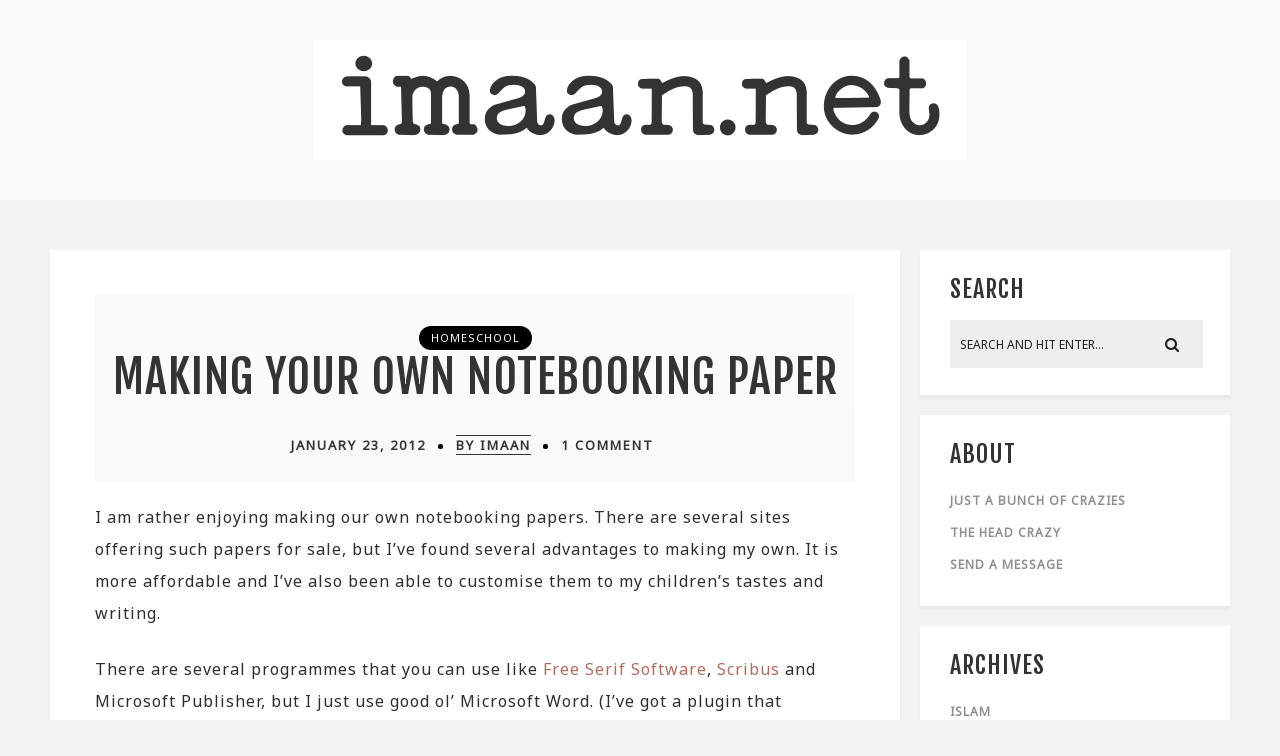

--- FILE ---
content_type: text/html; charset=UTF-8
request_url: http://imaan.net/tag/narration/
body_size: 15270
content:
<!DOCTYPE html>
<html lang="en-US" class="no-js" >
<!-- start -->
<head>
	<meta charset="UTF-8" />
	<meta name="viewport" content="width=device-width, initial-scale=1, maximum-scale=1" />
    <meta name="format-detection" content="telephone=no">
	
	<title>narration &#8211; Imaan.Net</title>
<meta name='robots' content='max-image-preview:large' />
<link rel='dns-prefetch' href='//www.imaan.net' />
<link rel='dns-prefetch' href='//s7.addthis.com' />
<link rel='dns-prefetch' href='//use.fontawesome.com' />
<link rel='dns-prefetch' href='//fonts.googleapis.com' />
<link rel='dns-prefetch' href='//s.w.org' />
<link rel="alternate" type="application/rss+xml" title="Imaan.Net &raquo; Feed" href="http://imaan.net/feed/" />
<link rel="alternate" type="application/rss+xml" title="Imaan.Net &raquo; Comments Feed" href="http://imaan.net/comments/feed/" />
<link rel="alternate" type="application/rss+xml" title="Imaan.Net &raquo; narration Tag Feed" href="http://imaan.net/tag/narration/feed/" />
		<script type="text/javascript">
			window._wpemojiSettings = {"baseUrl":"https:\/\/s.w.org\/images\/core\/emoji\/13.1.0\/72x72\/","ext":".png","svgUrl":"https:\/\/s.w.org\/images\/core\/emoji\/13.1.0\/svg\/","svgExt":".svg","source":{"concatemoji":"http:\/\/www.imaan.net\/wp-includes\/js\/wp-emoji-release.min.js?ver=5.8.12"}};
			!function(e,a,t){var n,r,o,i=a.createElement("canvas"),p=i.getContext&&i.getContext("2d");function s(e,t){var a=String.fromCharCode;p.clearRect(0,0,i.width,i.height),p.fillText(a.apply(this,e),0,0);e=i.toDataURL();return p.clearRect(0,0,i.width,i.height),p.fillText(a.apply(this,t),0,0),e===i.toDataURL()}function c(e){var t=a.createElement("script");t.src=e,t.defer=t.type="text/javascript",a.getElementsByTagName("head")[0].appendChild(t)}for(o=Array("flag","emoji"),t.supports={everything:!0,everythingExceptFlag:!0},r=0;r<o.length;r++)t.supports[o[r]]=function(e){if(!p||!p.fillText)return!1;switch(p.textBaseline="top",p.font="600 32px Arial",e){case"flag":return s([127987,65039,8205,9895,65039],[127987,65039,8203,9895,65039])?!1:!s([55356,56826,55356,56819],[55356,56826,8203,55356,56819])&&!s([55356,57332,56128,56423,56128,56418,56128,56421,56128,56430,56128,56423,56128,56447],[55356,57332,8203,56128,56423,8203,56128,56418,8203,56128,56421,8203,56128,56430,8203,56128,56423,8203,56128,56447]);case"emoji":return!s([10084,65039,8205,55357,56613],[10084,65039,8203,55357,56613])}return!1}(o[r]),t.supports.everything=t.supports.everything&&t.supports[o[r]],"flag"!==o[r]&&(t.supports.everythingExceptFlag=t.supports.everythingExceptFlag&&t.supports[o[r]]);t.supports.everythingExceptFlag=t.supports.everythingExceptFlag&&!t.supports.flag,t.DOMReady=!1,t.readyCallback=function(){t.DOMReady=!0},t.supports.everything||(n=function(){t.readyCallback()},a.addEventListener?(a.addEventListener("DOMContentLoaded",n,!1),e.addEventListener("load",n,!1)):(e.attachEvent("onload",n),a.attachEvent("onreadystatechange",function(){"complete"===a.readyState&&t.readyCallback()})),(n=t.source||{}).concatemoji?c(n.concatemoji):n.wpemoji&&n.twemoji&&(c(n.twemoji),c(n.wpemoji)))}(window,document,window._wpemojiSettings);
		</script>
		<style type="text/css">
img.wp-smiley,
img.emoji {
	display: inline !important;
	border: none !important;
	box-shadow: none !important;
	height: 1em !important;
	width: 1em !important;
	margin: 0 .07em !important;
	vertical-align: -0.1em !important;
	background: none !important;
	padding: 0 !important;
}
</style>
	<link rel='stylesheet' id='validate-engine-css-css'  href='http://www.imaan.net/wp-content/plugins/wysija-newsletters/css/validationEngine.jquery.css?ver=2.13' type='text/css' media='all' />
<link rel='stylesheet' id='ot-google-fonts-css'  href='//fonts.googleapis.com/css?family=Fjalla+One:regular%7CPT+Sans:regular%7CPT+Serif:regular%7CLato:regular%7CFira+Sans:regular%7CUbuntu:regular%7CDroid+Sans:regular%7CPlayfair+Display:regular%7CSource+Sans+Pro:regular%7CNoto+Sans:regular' type='text/css' media='all' />
<link rel='stylesheet' id='sb_instagram_styles-css'  href='http://www.imaan.net/wp-content/plugins/instagram-feed/css/sb-instagram-2-2.min.css?ver=2.2' type='text/css' media='all' />
<link rel='stylesheet' id='wp-block-library-css'  href='http://www.imaan.net/wp-includes/css/dist/block-library/style.min.css?ver=5.8.12' type='text/css' media='all' />
<link rel='stylesheet' id='contact-form-7-css'  href='http://www.imaan.net/wp-content/plugins/contact-form-7/includes/css/styles.css?ver=5.1.6' type='text/css' media='all' />
<link rel='stylesheet' id='tp_twitter_plugin_css-css'  href='http://www.imaan.net/wp-content/plugins/recent-tweets-widget/tp_twitter_plugin.css?ver=1.0' type='text/css' media='screen' />
<link rel='stylesheet' id='fashy-style-css'  href='http://www.imaan.net/wp-content/themes/fashy-lite/style.css?ver=5.8.12' type='text/css' media='all' />
<style id='fashy-style-inline-css' type='text/css'>


.block_footer_text, .quote-category .blogpostcategory, .quote-widget p, .quote-widget {font-family: , "Helvetica Neue", Arial, Helvetica, Verdana, sans-serif;}
body {	 
	background:#f2f2f2   !important;
	color:#2d2d2d;
	font-family: Noto Sans, "Helvetica Neue", Arial, Helvetica, Verdana, sans-serif;
	font-size: 16px;
	font-weight: normal;
}
.minimal-light .esg-filterbutton, .minimal-light .esg-navigationbutton, .minimal-light .esg-sortbutton, .minimal-light .esg-cartbutton a, .wttitle h4 a {font-family: Noto Sans, "Helvetica Neue", Arial, Helvetica, Verdana, sans-serif;}


.su-dropcap {color:#2d2d2d;}

::selection { background: #000; color:#fff; text-shadow: none; }

h1, h2, h3, h4, h5, h6, .block1 p{font-family: Fjalla One, "Helvetica Neue", Arial, Helvetica, Verdana, sans-serif;}
h1 { 	
	color:#333333;
	font-size: 48px ;
	}
	
h2, .term-description p { 	
	color:#333333;
	font-size: 46px  ;
	}

h3 { 	
	color:#333333;
	font-size: 38px  ;
	}

h4 { 	
	color:#333333;
	font-size: 32px  ;
	}	
	
h5 { 	
	color:#333333;
	font-size: 30px  ;
	}	

h6 { 	
	color:#333333;
	font-size: 26px  ;
	}	

.pagenav a {font-family:  !important;
			  font-size: 18px;
			  font-weight:;
			  color:#ffffff;
}



.pagenav li.has-sub-menu > a:after, .menu > li.has-sub-menu li.menu-item-has-children > a:before  {color:#ffffff;}
.block1_lower_text p,.widget_wysija_cont .updated, .widget_wysija_cont .login .message, p.edd-logged-in, #edd_login_form, #edd_login_form p, .esg-grid  {font-family: Noto Sans, "Helvetica Neue", Arial, Helvetica, Verdana, sans-serif !important;color:#2d2d2d;font-size:14px;}

a, select, input, textarea, button{ color:#343434;}
h3#reply-title, select, input, textarea, button, .link-category .title a{font-family: Noto Sans, "Helvetica Neue", Arial, Helvetica, Verdana, sans-serif;}



/* ***********************
--------------------------------------
------------MAIN COLOR----------
--------------------------------------
*********************** */

a:hover, span, .current-menu-item a, .blogmore, .pagenav.fixedmenu li a:hover, .widget ul li a:hover,.pagenav.fixedmenu li.current-menu-item > a,.block2_text a,
.blogcontent a, .sentry a, .post-meta a:hover, .sidebar .social_icons i:hover,.blog_social .addthis_toolbox a:hover, .addthis_toolbox a:hover, .content.blog .single-date,
 .pmc-main-menu li.colored a, #footer .widget ul li a:hover, .sidebar .widget ul li a:hover, #footer a:hover, li.current-menu-item a,  #footer .social_icons a:hover i, 
 #footerb a


{
	color:#ad6c60;
}
 li.current-menu-item a {color:#ad6c60 !important;}
.su-quote-style-default  {border-left:5px solid #ad6c60;}
.addthis_toolbox a i:hover {color:#ad6c60 !important;}
.resp_menu_button {color:#333333 ;}
 
/* ***********************
--------------------------------------
------------BACKGROUND MAIN COLOR----------
--------------------------------------
*********************** */

.top-cart, .widget_tag_cloud a:hover, .sidebar .widget_search #searchsubmit,
.specificComment .comment-reply-link:hover, #submit:hover,  .wpcf7-submit:hover, #submit:hover,
.link-title-previous:hover, .link-title-next:hover, .specificComment .comment-edit-link:hover, .specificComment .comment-reply-link:hover, h3#reply-title small a:hover, .pagenav li a:after,
.widget_wysija_cont .wysija-submit,.widget ul li:before, #footer .widget_search #searchsubmit, .fashy-read-more a:hover, .blogpost .tags a:hover,
.mainwrap.single-default.sidebar .link-title-next:hover, .mainwrap.single-default.sidebar .link-title-previous:hover, .fashy-home-deals-more a:hover, .top-search-form i:hover, .edd-submit.button.blue:hover,
ul#menu-top-menu, a.catlink:hover, .mainwrap.single-default .link-title-next:hover, .mainwrap.single-default .link-title-previous:hover, #footer input.wysija-submit, #commentform #submit:hover, input[type="submit"]:hover, #submit:hover,
.sidebar-buy-button a:hover 
  {
	background:#ad6c60 ;
}

.minimal-light .esg-navigationbutton:hover, .minimal-light .esg-filterbutton:hover, .minimal-light .esg-sortbutton:hover, .minimal-light .esg-sortbutton-order:hover, .minimal-light .esg-cartbutton a:hover, .minimal-light .esg-filterbutton.selected{
	background:#ad6c60 !important;
	
}

.pagenav  li li a:hover {background:none;}
.edd-submit.button.blue:hover, .cart_item.edd_checkout a:hover {background:#ad6c60 !important;}
.link-title-previous:hover, .link-title-next:hover {color:#fff;}
#headerwrap {background:#fafafa;}
.pagenav {background:#292929;}

.blogpostcategory, .content .blogpost, .postcontent.singledefult .share-post, .commentlist, .postcontent.singlepage, .content.singlepage, .block2_img, .block2_text, .sidebar .widget,
.relatedPosts, #commentform, .sidebars-wrap .widget
 {background:#ffffff ;}
 
 .esg-grid {background:#f2f2f2   !important;}
 
.block1_text, .block1_all_text, .block1_lower_text {background:#fff ;}
.blog_time_read, .blog_social, .socialsingle, .blog_social i {color:#333333;}
.widget_tag_cloud a, .blogpost .tags a {color:#333333;border-color:#eeeeee ;}
#commentform textarea, .singlepage textarea, .singlepage input {background:#eeeeee ;}
input[type="submit"] {background:#000;}

#fashy-slider-wrapper, .fashy-rev-slider {padding-top:-20px;}

.block1_lower_text p:before {background:#eeeeee ;}
.recent_posts .widgett, .category_posts .widgett, .widget.widget_categories ul li, .widget.widget_archive ul li, .relatedPosts, .specificComment, ol.commentlist
{border-color:#eeeeee ;}



/* BUTTONS */

 .fashy-read-more a:hover {background:#ad6c60 ;}

 .top-wrapper .social_icons a i:hover {color:#ad6c60 !important;}

 /* ***********************
--------------------------------------
------------BOXED---------------------
-----------------------------------*/
  
    
.top-wrapper {background:#292929; color:#ffffff}
.top-wrapper i, .top-wrapper a, .top-wrapper div, .top-wrapper form input, .top-wrapper form i{color:#ffffff !important}

.pagenav {background:#292929;border-top:0px solid #000;border-bottom:0px solid #000;}

/*hide header*/

/*footer style option*/
#footer, .block3, #footerbwrap {background: #ffffff}
#footer p, #footer div, #footer a, #footer input, #footer, #footer h1, #footer h2, #footer h3 , #footer h4 , #footer i{color:#333333} 


/* ***********************
--------------------------------------
------------CUSTOM CSS----------
--------------------------------------
*********************** */


</style>
<link rel='stylesheet' id='recent-posts-widget-with-thumbnails-public-style-css'  href='http://www.imaan.net/wp-content/plugins/recent-posts-widget-with-thumbnails/public.css?ver=6.7.0' type='text/css' media='all' />
<script type='text/javascript' src='http://www.imaan.net/wp-includes/js/jquery/jquery.min.js?ver=3.6.0' id='jquery-core-js'></script>
<script type='text/javascript' src='http://www.imaan.net/wp-includes/js/jquery/jquery-migrate.min.js?ver=3.3.2' id='jquery-migrate-js'></script>
<script type='text/javascript' id='pirate-forms-custom-spam-js-extra'>
/* <![CDATA[ */
var pf = {"spam":{"label":"I'm human!","value":"c86e0245e0"}};
/* ]]> */
</script>
<script type='text/javascript' src='http://www.imaan.net/wp-content/plugins/pirate-forms/public/js/custom-spam.js?ver=5.8.12' id='pirate-forms-custom-spam-js'></script>
<script type='text/javascript' src='http://www.imaan.net/wp-content/themes/fashy-lite/js/jquery.fitvids.js?ver=1' id='fitvideos-js'></script>
<script type='text/javascript' src='http://www.imaan.net/wp-content/themes/fashy-lite/js/jquery.bxslider.js?ver=1' id='bxSlider-js'></script>
<script type='text/javascript' src='http://www.imaan.net/wp-content/themes/fashy-lite/js/pmc_infinity.js?ver=1' id='infinity-js'></script>
<script type='text/javascript' src='https://s7.addthis.com/js/300/addthis_widget.js?ver=1' id='addthis-js'></script>
<script type='text/javascript' src='https://use.fontawesome.com/30ede005b9.js' id='font-awesome_pms-js'></script>
<link rel="https://api.w.org/" href="http://imaan.net/wp-json/" /><link rel="alternate" type="application/json" href="http://imaan.net/wp-json/wp/v2/tags/494" /><link rel="EditURI" type="application/rsd+xml" title="RSD" href="http://www.imaan.net/xmlrpc.php?rsd" />
<link rel="wlwmanifest" type="application/wlwmanifest+xml" href="http://www.imaan.net/wp-includes/wlwmanifest.xml" /> 
<meta name="generator" content="WordPress 5.8.12" />

<script type="text/javascript">jQuery(window).load(function() { jQuery(".albumtrack").css("visibility", "visible"); jQuery(".track").css("background-image", "none"); });</script>
<!-- Start arabic-webfonts v1.4.6 styles -->        <style id='arabic-webfonts' type='text/css'>
                                                                                                   	    </style>
        <!-- /End arabic-webfonts styles --><style id="kirki-inline-styles"></style></head>		
<!-- start body -->
<body class="archive tag tag-narration tag-494" >
	<!-- start header -->
			<!-- fixed menu -->		
				
						<div class="pagenav fixedmenu">						
				<div class="holder-fixedmenu">							
					<div class="logo-fixedmenu">								
										</div>
						<div class="menu-fixedmenu home">
							
					</div>
				</div>	
			</div>
							<header>
				<!-- top bar -->
									<div class="top-wrapper">
						<div class="top-wrapper-content">
							<div class="top-left">
															</div>
							<div class="top-right">
															</div>
						</div>
					</div>
								
					<div id="headerwrap">			
						<!-- logo and main menu -->
						<div id="header">
							<div class="header-image">
							<!-- respoonsive menu main-->
							<!-- respoonsive menu no scrool bar -->
							<div class="respMenu noscroll">
								<div class="resp_menu_button"><i class="fa fa-list-ul fa-2x"></i></div>
									
							</div>	
							<!-- logo -->
								<div class="logo-inner">
		<div id="logo" class="">
						<a href="http://imaan.net/"><img src="			http://imaan.net/media/logotype3.png" data-rjs="3" alt="Imaan.Net - have faith" /></a>
		</div>
											
	</div>	
							</div>
							<!-- main menu -->
							<div class="pagenav"> 	
								<div class="pmc-main-menu">
																			
								</div> 	
							</div> 
														
						</div>
					</div> 												
				</header>	
						
					
									
								


<!-- main content start -->
<div class="mainwrap blog  sidebar default">
	<div class="main clearfix">
		<div class="pad"></div>			
		<div class="content blog">
																			
			
											
			
			
					

			<div class="blogpostcategory">
				<div class="topBlog">	
					<div class="blog-category"><em><a href="http://imaan.net/category/homeschool/" >Homeschool</a></em> </div>
					<h2 class="title">
					<a href="http://imaan.net/making-your-own-notebooking-paper/" rel="bookmark" title=Permanent Link to Making Your Own Notebooking Paper">Making Your Own Notebooking Paper</a>
										</h2>
				</div>					
														<div class = "post-meta">
												<a class="post-meta-time" href="http://imaan.net/2012/01/23/">January 23, 2012</a> <a class="post-meta-author" href="http://imaan.net">by Imaan</a> <a href="http://imaan.net/making-your-own-notebooking-paper/#commentform">1 Comment</a>				
					</div>
					 <!-- end of post meta -->					
						
	<div class="entry">
		<div class = "meta">		
			<div class="blogContent">
				<div class="blogcontent"><p>I am rather enjoying making our own notebooking papers. There are several sites offering such papers for sale, but I&#8217;ve found several advantages to making my own. It is more affordable and I&#8217;ve also been able to customise them to my children&#8217;s tastes and writing.</p>
<p>There are several programmes that you can use like <a href="http://www.freeserifsoftware.com/">Free Serif Software</a>, <a href="http://www.scribus.net/canvas/Scribus">Scribus</a> and Microsoft Publisher, but I just use good ol&#8217; Microsoft Word. (I&#8217;ve got a plugin that converts my documents to PDF.) My lines are essentially tables &#8211; I play around with the row heights, borders styles and colours &#8211; and I add in clipart as and when necessary. Nothing fancy-schmancy :)</p>
<p>Below is an example of a basic notebooking template &#8211; I&#8217;ve included a cover, pages of primary-lined sheets for penmanship as well as regular-lined sheets for regular notebooking. The slideshow below from Scribd is in pdf format but you can <strong><a href="http://imaan.net/media/WritingPaper-PriReg.docx">download the MS Word format here</a></strong> to adapt to your own needs. You can change the title on the cover as well as the footer, type in your assignments as well as customise the number and size of lines and fonts (I LOVE fonts!).</p>
<div class=imgcenter><iframe loading="lazy" class="scribd_iframe_embed" src="http://www.scribd.com/embeds/79062919/content?start_page=1&#038;view_mode=slideshow&#038;access_key=key-2evirj213580r25niam1" data-auto-height="false" data-aspect-ratio="0.707514450867052" scrolling="no" id="doc_97980" width="400" height="625" frameborder="0"></iframe></div>
<p>Enjoy! </p>
</div>
						
				<div class="bottomBlog">
			
										
					<div class="blog_social"> Share: <div class="addthis_toolbox"><div class="custom_images"><a class="addthis_button_facebook" addthis:url="http://imaan.net/making-your-own-notebooking-paper/" addthis:title="Making Your Own Notebooking Paper" ><i class="fa fa-facebook"></i></a><a class="addthis_button_twitter" addthis:url="http://imaan.net/making-your-own-notebooking-paper/" addthis:title="Making Your Own Notebooking Paper"><i class="fa fa-twitter"></i></a><a class="addthis_button_google_plusone_share" addthis:url="http://imaan.net/making-your-own-notebooking-paper/" g:plusone:count="false" addthis:title="Making Your Own Notebooking Paper"><i class="fa fa-google-plus"></i></a><a class="addthis_button_stumbleupon" addthis:url="http://imaan.net/making-your-own-notebooking-paper/" addthis:title="Making Your Own Notebooking Paper"><i class="fa fa-stumbleupon"></i></a></div></div></div>
										 <!-- end of socials -->
					
										<div class="blog_time_read">
						Reading time: 1 min					</div>
										<!-- end of reading -->
				</div> 
		
		 <!-- end of bottom blog -->
			</div>
			
			
		
</div>		
	</div>
			</div>
			
					
						
														
			
											
			
			
					

			<div class="blogpostcategory">
				<div class="topBlog">	
					<div class="blog-category"><em><a href="http://imaan.net/category/islam/" >Islam</a> <a href="http://imaan.net/category/homeschool/" >Homeschool</a></em> </div>
					<h2 class="title">
					<a href="http://imaan.net/more-islamic-notebooking/" rel="bookmark" title=Permanent Link to More Islamic Notebooking">More Islamic Notebooking</a>
										</h2>
				</div>					
														<div class = "post-meta">
												<a class="post-meta-time" href="http://imaan.net/2012/01/21/">January 21, 2012</a> <a class="post-meta-author" href="http://imaan.net">by Imaan</a> <a href="http://imaan.net/more-islamic-notebooking/#commentform">No Comments</a>				
					</div>
					 <!-- end of post meta -->					
						
	<div class="entry">
		<div class = "meta">		
			<div class="blogContent">
				<div class="blogcontent"><p>The kids are more keen about writing and researching these days, so I&#8217;ve been trying to churn out more noteboooking pages. I hope that this time, I will be more consistent about monitoring their penmanship. </p>
<p>Here are a few more pages for recording quick facts about the Prophets of Allah (`alayhimus salaam), and the Companions of Rasulullah sallallahu `alayhi wa sallam (radhiallahu `anhum). I hope you find them useful :)</p>
<p>You can download the pages at <strong><a href="http://www.scribd.com/doc/78985956/Islamic-Biographies">Scribd</a></strong> or <strong><a href="http://imaan.net/media/Islamic-Biographies.pdf">here</a></strong>.</p>
<div class=imgcenter><iframe loading="lazy" class="scribd_iframe_embed" src="http://www.scribd.com/embeds/78985956/content?start_page=1&#038;view_mode=slideshow&#038;access_key=key-xbn6gmwlkgtc3sl7mpr" data-auto-height="false" data-aspect-ratio="0.707514450867052" scrolling="no" id="doc_79817" width="400" height="625" frameborder="0"></iframe></div>
<p>In shaa Allah I will upload a few templates in MS Word for those of you would like to give making your own notebooking papers a shot.</p>
</div>
						
				<div class="bottomBlog">
			
										
					<div class="blog_social"> Share: <div class="addthis_toolbox"><div class="custom_images"><a class="addthis_button_facebook" addthis:url="http://imaan.net/more-islamic-notebooking/" addthis:title="More Islamic Notebooking" ><i class="fa fa-facebook"></i></a><a class="addthis_button_twitter" addthis:url="http://imaan.net/more-islamic-notebooking/" addthis:title="More Islamic Notebooking"><i class="fa fa-twitter"></i></a><a class="addthis_button_google_plusone_share" addthis:url="http://imaan.net/more-islamic-notebooking/" g:plusone:count="false" addthis:title="More Islamic Notebooking"><i class="fa fa-google-plus"></i></a><a class="addthis_button_stumbleupon" addthis:url="http://imaan.net/more-islamic-notebooking/" addthis:title="More Islamic Notebooking"><i class="fa fa-stumbleupon"></i></a></div></div></div>
										 <!-- end of socials -->
					
										<div class="blog_time_read">
						Reading time: 1 min					</div>
										<!-- end of reading -->
				</div> 
		
		 <!-- end of bottom blog -->
			</div>
			
			
		
</div>		
	</div>
			</div>
			
					
						
														
			
											
			
			
					

			<div class="blogpostcategory">
				<div class="topBlog">	
					<div class="blog-category"><em><a href="http://imaan.net/category/homeschool/" >Homeschool</a></em> </div>
					<h2 class="title">
					<a href="http://imaan.net/rejuvenation/" rel="bookmark" title=Permanent Link to Rejuvenation">Rejuvenation</a>
										</h2>
				</div>					
														<div class = "post-meta">
												<a class="post-meta-time" href="http://imaan.net/2011/10/31/">October 31, 2011</a> <a class="post-meta-author" href="http://imaan.net">by Imaan</a> <a href="http://imaan.net/rejuvenation/#commentform">7 Comments</a>				
					</div>
					 <!-- end of post meta -->					
						
	<div class="entry">
		<div class = "meta">		
			<div class="blogContent">
				<div class="blogcontent"><p>We&#8217;ve recently received the good news that since we don&#8217;t live in Singapore anymore, Mars does NOT have to sit for the Primary School Leaving Examination (PSLE) in 2013 when she turns 12. We still have to submit annual reports to the Ministry of Education and if we do return to take up residence in Singapore before she turns 15, she will have to sit for the said examination. I&#8217;m relieved &#8211; not because I am afraid of the PSLE, but because I feel that I now have even more freedom to devote more time to other topics and subjects. I had, prior to this, been concerned about our learning days being devoted to merely preparing for the PSLE. Education in Singapore has changed a lot since I was a child. I don&#8217;t like what it has become &#8230; it is a blessing that I can now in shaa Allah spend even more time on Islamic studies, Arabic and being true to my Charlotte Mason aspirations. I feel like we can once again breathe life into our learning days alhamdulillah.</p>
<p><a href="http://imaan.net/media/canoe1.jpg"><img loading="lazy" src="http://imaan.net/media/canoe1.jpg" alt="" title="canoe" width="650" height="372" class="aligncenter size-full wp-image-1161" srcset="http://imaan.net/media/canoe1.jpg 650w, http://imaan.net/media/canoe1-300x171.jpg 300w" sizes="(max-width: 650px) 100vw, 650px" /></a></p>
<p>The girls and I have discussed our goals at length and we&#8217;ve decided to strive for the following:</p>
<ul>
<li>Diligence and fortitude without supervision, seeking reward only from Allah.</li>
<li>Obedience with cheer and grace and truthfulness</li>
<li>Complete attention during readings.</li>
<li>Narrate clearly by dictating or writing after <strong><em>one</em></strong> listening without prompts or clues.</li>
<li>Perfection is Allah&#8217;s domain, but we will strive to develop the habit of striving for excellence in execution.</li>
<li>Handwriting should be neat, spelling must be correct and words must be enunciated clearly and properly.</li>
<li>Memorise and understand the Qur&#8217;an. Learn stories of all the prophets, companions and scholars. Apply all these lessons to our daily life.</li>
<li>Learn and recite ahadeeth and athar.</li>
<li>Develop the habit of reading the Qur&#8217;an and keeping our tongues moist with the remembrance of Allah.</li>
<li>Learn and recite famous speeches, poems and exerpts from great literature.</li>
<li>Read whole chapter, great living books.</li>
</ul>
<p><a href="http://imaan.net/media/Lightbulb-Lab04.jpg"><img loading="lazy" src="http://imaan.net/media/Lightbulb-Lab04.jpg" alt="" title="Lightbulb-Lab04" width="640" height="480" class="aligncenter size-full wp-image-1159" srcset="http://imaan.net/media/Lightbulb-Lab04.jpg 640w, http://imaan.net/media/Lightbulb-Lab04-300x225.jpg 300w" sizes="(max-width: 640px) 100vw, 640px" /></a></p>
<ul>
<li>Journal scientific studies and develop a thorough knowledge of the various branches.</li>
<li>Keep a detailed notebook of their study of History and Geography.</li>
<li>Learn meaningful and crafts and skills, including home making.</li>
<li>Keep a commonplace book.</li>
</ul>
<p><a href="http://imaan.net/media/crafty1.jpg"><img loading="lazy" src="http://imaan.net/media/crafty1.jpg" alt="" title="crafty" width="650" height="488" class="aligncenter size-full wp-image-1163" srcset="http://imaan.net/media/crafty1.jpg 650w, http://imaan.net/media/crafty1-300x225.jpg 300w" sizes="(max-width: 650px) 100vw, 650px" /></a></p>
</div>
						
				<div class="bottomBlog">
			
										
					<div class="blog_social"> Share: <div class="addthis_toolbox"><div class="custom_images"><a class="addthis_button_facebook" addthis:url="http://imaan.net/rejuvenation/" addthis:title="Rejuvenation" ><i class="fa fa-facebook"></i></a><a class="addthis_button_twitter" addthis:url="http://imaan.net/rejuvenation/" addthis:title="Rejuvenation"><i class="fa fa-twitter"></i></a><a class="addthis_button_google_plusone_share" addthis:url="http://imaan.net/rejuvenation/" g:plusone:count="false" addthis:title="Rejuvenation"><i class="fa fa-google-plus"></i></a><a class="addthis_button_stumbleupon" addthis:url="http://imaan.net/rejuvenation/" addthis:title="Rejuvenation"><i class="fa fa-stumbleupon"></i></a></div></div></div>
										 <!-- end of socials -->
					
										<div class="blog_time_read">
						Reading time: 1 min					</div>
										<!-- end of reading -->
				</div> 
		
		 <!-- end of bottom blog -->
			</div>
			
			
		
</div>		
	</div>
			</div>
			
					
						
								
										
									
		</div>
		<!-- sidebar -->
									<div class="sidebar">	
					<div class="widget widget_search"><h3>Search</h3><div class="widget-line"></div><form method="get" id="searchform" class="searchform" action="http://imaan.net/" >
	<input type="text" value="" name="s" id="s" />
	<i class="fa fa-search search-desktop"></i>
	</form></div><div class="widget widget_pages"><h3>About</h3><div class="widget-line"></div>
			<ul>
				<li class="page_item page-item-2"><a href="http://imaan.net/about-us/">Just a bunch of crazies</a></li>
<li class="page_item page-item-276"><a href="http://imaan.net/101-things-about-me/">The Head Crazy</a></li>
<li class="page_item page-item-2271"><a href="http://imaan.net/contact/">Send a Message</a></li>
			</ul>

			</div><div class="widget widget_categories"><h3>Archives</h3><div class="widget-line"></div>
			<ul>
					<li class="cat-item cat-item-755"><a href="http://imaan.net/category/islam/" title="Because we gotta have faith">Islam</a>
</li>
	<li class="cat-item cat-item-3"><a href="http://imaan.net/category/homeschool/" title="Because home&#039;s cool :)">Homeschool</a>
</li>
	<li class="cat-item cat-item-756"><a href="http://imaan.net/category/charlotte-mason/" title="Education is an atmosphere, a discipline, a life...">Charlotte Mason</a>
</li>
	<li class="cat-item cat-item-757"><a href="http://imaan.net/category/craftiness/" title="My attempt at art making">Craftiness</a>
</li>
	<li class="cat-item cat-item-754"><a href="http://imaan.net/category/good-reads/" title="Great words by great writers">Good Reads</a>
</li>
	<li class="cat-item cat-item-788"><a href="http://imaan.net/category/good-food/">Good Food</a>
</li>
	<li class="cat-item cat-item-692"><a href="http://imaan.net/category/journaling/" title="Commonplacing and journaling with my travelers notebooks ">Journaling</a>
</li>
	<li class="cat-item cat-item-35"><a href="http://imaan.net/category/marzipan/" title="Moments with Maryam">Marzipan</a>
</li>
	<li class="cat-item cat-item-18"><a href="http://imaan.net/category/bear/" title="The life and times of Khadeeja">Bear</a>
</li>
	<li class="cat-item cat-item-616"><a href="http://imaan.net/category/peep/" title="Fun with Isa">Peep</a>
</li>
	<li class="cat-item cat-item-758"><a href="http://imaan.net/category/the-stuff-of-life/" title="Quick jots on this journey">The Stuff of Life</a>
</li>
	<li class="cat-item cat-item-25"><a href="http://imaan.net/category/the-chai-files-pakistan/" title="Tea, fun and sometimes a bit of insanity :)">The Chai Files &#8211; Pakistan</a>
</li>
	<li class="cat-item cat-item-26"><a href="http://imaan.net/category/life-in-singapore/" title="Where I was born and bred...">The Rice Files &#8211; Singapore</a>
</li>
	<li class="cat-item cat-item-759"><a href="http://imaan.net/category/whatever/" title="Whatever doesn&#039;t fit anywhere else">Whatever</a>
</li>
			</ul>

			</div>				</div>
						</div>
	
</div>											

<div class="totop"><div class="gototop"><div class="arrowgototop"></div></div></div>
<!-- footer-->
<footer>
	
	<div id="footer">
	
			<div class="block3">
			<a href="https://www.instagram.com/thechaifiles" target="_blank"></a>
		</div>
		
<div id="sb_instagram" class="sbi sbi_col_6  sbi_width_resp" style="width: 100%;" data-feedid="sbi_17841400047973680#6" data-res="full" data-cols="6" data-num="6" data-shortcode-atts="{&quot;id&quot;:&quot;17841400047973680&quot;,&quot;src&quot;:&quot;user_recent&quot;,&quot;imgl&quot;:&quot;instagram&quot;,&quot;imagepadding&quot;:&quot;0&quot;,&quot;cols&quot;:&quot;6&quot;,&quot;imageres&quot;:&quot;full&quot;,&quot;num&quot;:&quot;6&quot;}" >
	
    <div id="sbi_images" >
		<div class="sbi_item sbi_type_carousel sbi_new sbi_transition" id="sbi_17888333933236181" data-date="1623232430">
    <div class="sbi_photo_wrap">
        <a class="sbi_photo" href="https://www.instagram.com/p/CP5SZS5hOuN/" target="_blank" rel="noopener" data-full-res="https://scontent-msp1-1.cdninstagram.com/v/t51.29350-15/198370981_939471449930516_1681867409903543771_n.jpg?_nc_cat=101&#038;ccb=1-6&#038;_nc_sid=8ae9d6&#038;_nc_ohc=FF5Avj1RwwMAX_70t1y&#038;_nc_ht=scontent-msp1-1.cdninstagram.com&#038;edm=ANo9K5cEAAAA&#038;oh=00_AT8bi_xHeRabp61a6hfgE4dt9omILVLkI8E4yYHCiKhkNw&#038;oe=6287AD2B" data-img-src-set="{&quot;d&quot;:&quot;https:\/\/scontent-msp1-1.cdninstagram.com\/v\/t51.29350-15\/198370981_939471449930516_1681867409903543771_n.jpg?_nc_cat=101&amp;ccb=1-6&amp;_nc_sid=8ae9d6&amp;_nc_ohc=FF5Avj1RwwMAX_70t1y&amp;_nc_ht=scontent-msp1-1.cdninstagram.com&amp;edm=ANo9K5cEAAAA&amp;oh=00_AT8bi_xHeRabp61a6hfgE4dt9omILVLkI8E4yYHCiKhkNw&amp;oe=6287AD2B&quot;,&quot;150&quot;:&quot;https:\/\/www.instagram.com\/p\/CP5SZS5hOuN\/media?size=t&quot;,&quot;320&quot;:&quot;198370981_939471449930516_1681867409903543771_n&quot;,&quot;640&quot;:&quot;198370981_939471449930516_1681867409903543771_n&quot;}">
            <span class="sbi-screenreader">Yesterday, I had a sobering chat with my friend wh</span>
            <svg class="svg-inline--fa fa-clone fa-w-16 sbi_lightbox_carousel_icon" aria-hidden="true" aria-label="Clone" data-fa-proƒcessed="" data-prefix="far" data-icon="clone" role="img" xmlns="http://www.w3.org/2000/svg" viewBox="0 0 512 512">
	                <path fill="currentColor" d="M464 0H144c-26.51 0-48 21.49-48 48v48H48c-26.51 0-48 21.49-48 48v320c0 26.51 21.49 48 48 48h320c26.51 0 48-21.49 48-48v-48h48c26.51 0 48-21.49 48-48V48c0-26.51-21.49-48-48-48zM362 464H54a6 6 0 0 1-6-6V150a6 6 0 0 1 6-6h42v224c0 26.51 21.49 48 48 48h224v42a6 6 0 0 1-6 6zm96-96H150a6 6 0 0 1-6-6V54a6 6 0 0 1 6-6h308a6 6 0 0 1 6 6v308a6 6 0 0 1-6 6z"></path>
	            </svg>	                    <img src="http://www.imaan.net/wp-content/plugins/instagram-feed/img/placeholder.png" alt="Yesterday, I had a sobering chat with my friend who is a member of a minority group here. (I am keeping things vague for her safety and mine.) She has a relative who is also a friend of mine. 

In both my early encounters with them, I’d always sensed an air of reserve and secrecy. I understood that we had different beliefs, but I could not understand what I perceived as fear. Not being a native here in Pakistan, I’d had my share of bewildering and unfathomable encounters, so I’d left things at that. Maybe I’d understand in time to come, I thought.

They had always been very kind to me and I tried to reciprocate as best I could. For all our (acknowledged) differences in opinion and belief, we found some common ground and focused on doing some good. My friend’s relative donated science kits as well as books for my homeschooling gang and I’ll always be grateful for that. 

I read news yesterday about how my friend and her people do in fact live in danger. She told me how she fears for her husband’s life every single time he leaves home. She jumps every single time her doorbell rings. She worries about sending her daughter to school for fear of bullying or worse… Target killings of her people are a reality.

It made me feel so ashamed because this is tragic and downright disgraceful for any country, but even more so for a Muslim one. 

It’s OK to disagree. It’s OK to debate. It is NOT OK to terrorize and it is NOT OK resort to violence. It is wrong and it is unjust and it is EVIL to do so. When dealing with people of different beliefs, can we not be civilised? Can we not be HUMAN? Can we not behave the way our deen taught us? 

We need to find a way to make things better. It is not right to allow people who know precious little about Islam to desecrate it. 

.
.
.
.
.
.
#islam #minorityrights #knowyourreligion #pakistan">
        </a>
    </div>
</div><div class="sbi_item sbi_type_carousel sbi_new sbi_transition" id="sbi_17909983993853373" data-date="1622977789">
    <div class="sbi_photo_wrap">
        <a class="sbi_photo" href="https://www.instagram.com/p/CPxstOwBJoI/" target="_blank" rel="noopener" data-full-res="https://scontent-msp1-1.cdninstagram.com/v/t51.29350-15/197183253_997099757495367_3816731590302811356_n.jpg?_nc_cat=108&#038;ccb=1-6&#038;_nc_sid=8ae9d6&#038;_nc_ohc=As5IDqrqm2MAX8CN77x&#038;_nc_ht=scontent-msp1-1.cdninstagram.com&#038;edm=ANo9K5cEAAAA&#038;oh=00_AT_iuGVSV6TYj92jiV3ZtaT34EiLXAYf8lmxAc_jcv3H-Q&#038;oe=6286B4C8" data-img-src-set="{&quot;d&quot;:&quot;https:\/\/scontent-msp1-1.cdninstagram.com\/v\/t51.29350-15\/197183253_997099757495367_3816731590302811356_n.jpg?_nc_cat=108&amp;ccb=1-6&amp;_nc_sid=8ae9d6&amp;_nc_ohc=As5IDqrqm2MAX8CN77x&amp;_nc_ht=scontent-msp1-1.cdninstagram.com&amp;edm=ANo9K5cEAAAA&amp;oh=00_AT_iuGVSV6TYj92jiV3ZtaT34EiLXAYf8lmxAc_jcv3H-Q&amp;oe=6286B4C8&quot;,&quot;150&quot;:&quot;https:\/\/www.instagram.com\/p\/CPxstOwBJoI\/media?size=t&quot;,&quot;320&quot;:&quot;197183253_997099757495367_3816731590302811356_n&quot;,&quot;640&quot;:&quot;197183253_997099757495367_3816731590302811356_n&quot;}">
            <span class="sbi-screenreader">Journalists say this time it is different.

Rushdi</span>
            <svg class="svg-inline--fa fa-clone fa-w-16 sbi_lightbox_carousel_icon" aria-hidden="true" aria-label="Clone" data-fa-proƒcessed="" data-prefix="far" data-icon="clone" role="img" xmlns="http://www.w3.org/2000/svg" viewBox="0 0 512 512">
	                <path fill="currentColor" d="M464 0H144c-26.51 0-48 21.49-48 48v48H48c-26.51 0-48 21.49-48 48v320c0 26.51 21.49 48 48 48h320c26.51 0 48-21.49 48-48v-48h48c26.51 0 48-21.49 48-48V48c0-26.51-21.49-48-48-48zM362 464H54a6 6 0 0 1-6-6V150a6 6 0 0 1 6-6h42v224c0 26.51 21.49 48 48 48h224v42a6 6 0 0 1-6 6zm96-96H150a6 6 0 0 1-6-6V54a6 6 0 0 1 6-6h308a6 6 0 0 1 6 6v308a6 6 0 0 1-6 6z"></path>
	            </svg>	                    <img src="http://www.imaan.net/wp-content/plugins/instagram-feed/img/placeholder.png" alt="Journalists say this time it is different.

Rushdi as-Sarraj, Yasser Murtaja’s friend, told Al-Jazeera, “This task is difficult under normal circumstances, so you can imagine working under a fierce offensive that does not distinguish between a journalist, a civilian or a military leader.” Israel is working hard “to silence the image and voice, and to ban any news or information that exposes its crimes”.

He also says, “My family doesn’t stop calling me, fearing that I could be harmed. It is an endless circle of fear and exhaustion. But we must continue sharing our message.”

Praying for Muna El-Kurd @muna.kurd15 , her brother @mohammedelkurd and all the journalists putting out the truth. 

#palestine #freepalestine #freemunakurd #freemunaelkurd #savesheikhjarrah #savesilwan #savelifta #savemohammedelkurd">
        </a>
    </div>
</div><div class="sbi_item sbi_type_carousel sbi_new sbi_transition" id="sbi_17992553539350914" data-date="1622690789">
    <div class="sbi_photo_wrap">
        <a class="sbi_photo" href="https://www.instagram.com/p/CPpJTEnBt1C/" target="_blank" rel="noopener" data-full-res="https://scontent-msp1-1.cdninstagram.com/v/t51.29350-15/195727178_450914186277250_766344530805644656_n.jpg?_nc_cat=101&#038;ccb=1-6&#038;_nc_sid=8ae9d6&#038;_nc_ohc=dOefaTHX5Q4AX9z9FBt&#038;_nc_ht=scontent-msp1-1.cdninstagram.com&#038;edm=ANo9K5cEAAAA&#038;oh=00_AT9gTZOeXbvu6iWhYKhWa-zVTecFGo7j_IfiHNoF5QpFhA&#038;oe=62881EBE" data-img-src-set="{&quot;d&quot;:&quot;https:\/\/scontent-msp1-1.cdninstagram.com\/v\/t51.29350-15\/195727178_450914186277250_766344530805644656_n.jpg?_nc_cat=101&amp;ccb=1-6&amp;_nc_sid=8ae9d6&amp;_nc_ohc=dOefaTHX5Q4AX9z9FBt&amp;_nc_ht=scontent-msp1-1.cdninstagram.com&amp;edm=ANo9K5cEAAAA&amp;oh=00_AT9gTZOeXbvu6iWhYKhWa-zVTecFGo7j_IfiHNoF5QpFhA&amp;oe=62881EBE&quot;,&quot;150&quot;:&quot;https:\/\/www.instagram.com\/p\/CPpJTEnBt1C\/media?size=t&quot;,&quot;320&quot;:&quot;195727178_450914186277250_766344530805644656_n&quot;,&quot;640&quot;:&quot;195727178_450914186277250_766344530805644656_n&quot;}">
            <span class="sbi-screenreader">«THROWBACK, Summer + Winter 2019»

«We returned</span>
            <svg class="svg-inline--fa fa-clone fa-w-16 sbi_lightbox_carousel_icon" aria-hidden="true" aria-label="Clone" data-fa-proƒcessed="" data-prefix="far" data-icon="clone" role="img" xmlns="http://www.w3.org/2000/svg" viewBox="0 0 512 512">
	                <path fill="currentColor" d="M464 0H144c-26.51 0-48 21.49-48 48v48H48c-26.51 0-48 21.49-48 48v320c0 26.51 21.49 48 48 48h320c26.51 0 48-21.49 48-48v-48h48c26.51 0 48-21.49 48-48V48c0-26.51-21.49-48-48-48zM362 464H54a6 6 0 0 1-6-6V150a6 6 0 0 1 6-6h42v224c0 26.51 21.49 48 48 48h224v42a6 6 0 0 1-6 6zm96-96H150a6 6 0 0 1-6-6V54a6 6 0 0 1 6-6h308a6 6 0 0 1 6 6v308a6 6 0 0 1-6 6z"></path>
	            </svg>	                    <img src="http://www.imaan.net/wp-content/plugins/instagram-feed/img/placeholder.png" alt="«THROWBACK, Summer + Winter 2019»

«We returned to the park after the lockdown earlier this year… sadly our tree for all seasons is no more 😢»

FOREIGN LANDS by Robert Louis Stevenson
Up into the cherry tree
Who should climb but little me?
I held the trunk with both my hands
And looked abroad on foreign lands.
I saw the next door garden lie,
Adorned with flowers, before my eye,
And many pleasant places more
That I had never seen before.
If I could find a higher tree
Farther and farther I should see,
To where the grown-up river slips
Into the sea among the ships.
To where the roads on either hand
Lead onward into fairy land,
Where all the children dine at five,
And all the playthings come alive.
.
.
.
.
.
.

#throwback #pakistan #islamabad #lifeinpakistan #lifeinislamabad #homeschool #homeschooldays #homeschoolcoop #homeschoolinislamabad #homeschoolinpakistan #naturediary #naturejournal #science #charlottemason #charlottemasoninspired #charlottemasoneducation #charlottemasonnaturestudy #charlottemasonliving #charlottemasonhomeschool #cmnaturestudy #cmnaturejournal #naturewalk #natureramble #naturestudy #naturejournal #homeeducation #outandabout #ilookisee #islamabadhomeschoolers">
        </a>
    </div>
</div><div class="sbi_item sbi_type_carousel sbi_new sbi_transition" id="sbi_17964702931420015" data-date="1622644833">
    <div class="sbi_photo_wrap">
        <a class="sbi_photo" href="https://www.instagram.com/p/CPnxpLEh4gL/" target="_blank" rel="noopener" data-full-res="https://scontent-msp1-1.cdninstagram.com/v/t51.29350-15/194945950_1196013920821581_7128493548207576768_n.jpg?_nc_cat=102&#038;ccb=1-6&#038;_nc_sid=8ae9d6&#038;_nc_ohc=WLiTYZJLkjAAX_4bPEw&#038;_nc_ht=scontent-msp1-1.cdninstagram.com&#038;edm=ANo9K5cEAAAA&#038;oh=00_AT9P8p_SRQfcDi9Dc_2HUznOQe-nRzXad3dqTR2SHPiqcA&#038;oe=6287FC93" data-img-src-set="{&quot;d&quot;:&quot;https:\/\/scontent-msp1-1.cdninstagram.com\/v\/t51.29350-15\/194945950_1196013920821581_7128493548207576768_n.jpg?_nc_cat=102&amp;ccb=1-6&amp;_nc_sid=8ae9d6&amp;_nc_ohc=WLiTYZJLkjAAX_4bPEw&amp;_nc_ht=scontent-msp1-1.cdninstagram.com&amp;edm=ANo9K5cEAAAA&amp;oh=00_AT9P8p_SRQfcDi9Dc_2HUznOQe-nRzXad3dqTR2SHPiqcA&amp;oe=6287FC93&quot;,&quot;150&quot;:&quot;https:\/\/www.instagram.com\/p\/CPnxpLEh4gL\/media?size=t&quot;,&quot;320&quot;:&quot;194945950_1196013920821581_7128493548207576768_n&quot;,&quot;640&quot;:&quot;194945950_1196013920821581_7128493548207576768_n&quot;}">
            <span class="sbi-screenreader">A couple of you asked me to make a post of my stor</span>
            <svg class="svg-inline--fa fa-clone fa-w-16 sbi_lightbox_carousel_icon" aria-hidden="true" aria-label="Clone" data-fa-proƒcessed="" data-prefix="far" data-icon="clone" role="img" xmlns="http://www.w3.org/2000/svg" viewBox="0 0 512 512">
	                <path fill="currentColor" d="M464 0H144c-26.51 0-48 21.49-48 48v48H48c-26.51 0-48 21.49-48 48v320c0 26.51 21.49 48 48 48h320c26.51 0 48-21.49 48-48v-48h48c26.51 0 48-21.49 48-48V48c0-26.51-21.49-48-48-48zM362 464H54a6 6 0 0 1-6-6V150a6 6 0 0 1 6-6h42v224c0 26.51 21.49 48 48 48h224v42a6 6 0 0 1-6 6zm96-96H150a6 6 0 0 1-6-6V54a6 6 0 0 1 6-6h308a6 6 0 0 1 6 6v308a6 6 0 0 1-6 6z"></path>
	            </svg>	                    <img src="http://www.imaan.net/wp-content/plugins/instagram-feed/img/placeholder.png" alt="A couple of you asked me to make a post of my story in response to LV’s despicable use of the keffiyeh design. Pictures in this post are from hirbawi.ps and @palestine.pixel … 

EDIT: yes, my second slide should have been edited and it is bugging me. I repeated 1930s… sorry! If you want a more polished version, DM me. You get my meaning anyway, right? 
.
.
.
.
.
.
.
#palestine #freepalestine #keffiyeh #gaza #jerusalem #savesheikhjarrah">
        </a>
    </div>
</div><div class="sbi_item sbi_type_carousel sbi_new sbi_transition" id="sbi_18077509075302048" data-date="1622422304">
    <div class="sbi_photo_wrap">
        <a class="sbi_photo" href="https://www.instagram.com/p/CPhJM_hhB8b/" target="_blank" rel="noopener" data-full-res="https://scontent-msp1-1.cdninstagram.com/v/t51.29350-15/193906818_104193028468077_8052367713895065877_n.jpg?_nc_cat=103&#038;ccb=1-6&#038;_nc_sid=8ae9d6&#038;_nc_ohc=9FEesiG8IyUAX8wtiWy&#038;_nc_ht=scontent-msp1-1.cdninstagram.com&#038;edm=ANo9K5cEAAAA&#038;oh=00_AT_flrHcG31ZuLmu6g6hUqG9zPyGms1osV8mRpV4kdFqzg&#038;oe=62864AB0" data-img-src-set="{&quot;d&quot;:&quot;https:\/\/scontent-msp1-1.cdninstagram.com\/v\/t51.29350-15\/193906818_104193028468077_8052367713895065877_n.jpg?_nc_cat=103&amp;ccb=1-6&amp;_nc_sid=8ae9d6&amp;_nc_ohc=9FEesiG8IyUAX8wtiWy&amp;_nc_ht=scontent-msp1-1.cdninstagram.com&amp;edm=ANo9K5cEAAAA&amp;oh=00_AT_flrHcG31ZuLmu6g6hUqG9zPyGms1osV8mRpV4kdFqzg&amp;oe=62864AB0&quot;,&quot;150&quot;:&quot;https:\/\/www.instagram.com\/p\/CPhJM_hhB8b\/media?size=t&quot;,&quot;320&quot;:&quot;193906818_104193028468077_8052367713895065877_n&quot;,&quot;640&quot;:&quot;193906818_104193028468077_8052367713895065877_n&quot;}">
            <span class="sbi-screenreader">«YET ANOTHER THROWBACK, Jan. 2020»

I was feelin</span>
            <svg class="svg-inline--fa fa-clone fa-w-16 sbi_lightbox_carousel_icon" aria-hidden="true" aria-label="Clone" data-fa-proƒcessed="" data-prefix="far" data-icon="clone" role="img" xmlns="http://www.w3.org/2000/svg" viewBox="0 0 512 512">
	                <path fill="currentColor" d="M464 0H144c-26.51 0-48 21.49-48 48v48H48c-26.51 0-48 21.49-48 48v320c0 26.51 21.49 48 48 48h320c26.51 0 48-21.49 48-48v-48h48c26.51 0 48-21.49 48-48V48c0-26.51-21.49-48-48-48zM362 464H54a6 6 0 0 1-6-6V150a6 6 0 0 1 6-6h42v224c0 26.51 21.49 48 48 48h224v42a6 6 0 0 1-6 6zm96-96H150a6 6 0 0 1-6-6V54a6 6 0 0 1 6-6h308a6 6 0 0 1 6 6v308a6 6 0 0 1-6 6z"></path>
	            </svg>	                    <img src="http://www.imaan.net/wp-content/plugins/instagram-feed/img/placeholder.png" alt="«YET ANOTHER THROWBACK, Jan. 2020»

I was feeling a little out of sorts (again) – I’d left the house a mess (again) and the boy and I were in a rush to get to the Art Co-op. Habiba @ourlivinghomeschool was doing a session on Wassily Kandinsky that day. 

We were delayed by a massive traffic jam and our stress levels rocketed when an obnoxious motorist kept sounding his horn repeatedly as if to shoo other cars out of the way. What was everyone else to do but wait for the jam to ease? 

We made it just in time though…barely! As we ran towards the gathering, it was as if a huge weight was lifted away. This gorgeous view greeted the boy and me, alhamdulillah. When we got down to studying Kandinsky, we felt more than fine.

.
.
.
.
.
.
.

#pakistan #islamabad #lifeinpakistan #lifeinislamabad #homeschool #homeschooldays #homeschoolcoop #homeschoolinislamabad #homeschoolinpakistan #naturediary #desidiaries #charlottemason #charlottemasoninspired #charlottemasoneducation #charlottemasonnaturestudy #charlottemasonliving #charlottemasonhomeschool #cmnaturestudy #cmnaturejournal #naturewalk #natureramble #naturestudy #naturejournal #homeeducation #outandabout #ilookisee #islamabadhomeschoolers #artcoop #artoutdoors">
        </a>
    </div>
</div><div class="sbi_item sbi_type_image sbi_new sbi_transition" id="sbi_17902506895949997" data-date="1622420386">
    <div class="sbi_photo_wrap">
        <a class="sbi_photo" href="https://www.instagram.com/p/CPhFi15BC8o/" target="_blank" rel="noopener" data-full-res="https://scontent-msp1-1.cdninstagram.com/v/t51.29350-15/193589828_187240399956590_1268724162180070369_n.jpg?_nc_cat=106&#038;ccb=1-6&#038;_nc_sid=8ae9d6&#038;_nc_ohc=RvKmiW_dzOkAX8g_1ki&#038;_nc_ht=scontent-msp1-1.cdninstagram.com&#038;edm=ANo9K5cEAAAA&#038;oh=00_AT-kmr-AsIGsBlztcsP5AjwKFn6L0sJKAQwMQlX49RL-Mg&#038;oe=6287DB9F" data-img-src-set="{&quot;d&quot;:&quot;https:\/\/scontent-msp1-1.cdninstagram.com\/v\/t51.29350-15\/193589828_187240399956590_1268724162180070369_n.jpg?_nc_cat=106&amp;ccb=1-6&amp;_nc_sid=8ae9d6&amp;_nc_ohc=RvKmiW_dzOkAX8g_1ki&amp;_nc_ht=scontent-msp1-1.cdninstagram.com&amp;edm=ANo9K5cEAAAA&amp;oh=00_AT-kmr-AsIGsBlztcsP5AjwKFn6L0sJKAQwMQlX49RL-Mg&amp;oe=6287DB9F&quot;,&quot;150&quot;:&quot;https:\/\/www.instagram.com\/p\/CPhFi15BC8o\/media?size=t&quot;,&quot;320&quot;:&quot;193589828_187240399956590_1268724162180070369_n&quot;,&quot;640&quot;:&quot;193589828_187240399956590_1268724162180070369_n&quot;}">
            <span class="sbi-screenreader">«THROWBACK, Mar. 2019» 
Once upon a time before </span>
            	                    <img src="http://www.imaan.net/wp-content/plugins/instagram-feed/img/placeholder.png" alt="«THROWBACK, Mar. 2019» 
Once upon a time before Covid.

The calm before…

We had our Monday meet up again at Fatima Jinnah Park. The air was cool and crisp and the skies sunny when the nature gang got together. Then, it was on to a jolly game of Simon Says – Katelynn’s @_k8erpotater clever way of teaching the kids about body parts and how they move.

The kids did their usual tree climbing and exploring. Then, the dark clouds started rolling in. We took a while to decide whether or not to leave – the park literally looked dark and ominous on one side and cheery and bright on the other. We only started rushing for home when lightning split the sky. The kids were not to be hurried, however. They felt little pellets hitting them and stopped to investigate… hailstones!

Our ramble was cut short and I got cold and wet, but I think it was a gorgeous day. We got to learn about nature in a very real way.
.
.
.
.
.
.
.
#pakistan #islamabad #lifeinpakistan #lifeinislamabad #homeschool #homeschooldays #homeschoolcoop #homeschoolinislamabad #homeschoolinpakistan #naturediary #naturejournal #science #charlottemason #charlottemasoninspired #charlottemasoneducation #charlottemasonnaturestudy #charlottemasonliving #charlottemasonhomeschool #cmnaturestudy #cmnaturejournal #naturewalk #natureramble #naturestudy #naturejournal #homeeducation #outandabout #ilookisee #islamabadhomeschoolers">
        </a>
    </div>
</div>    </div>

	<div id="sbi_load">

	
	
</div>
	    <span class="sbi_resized_image_data" data-feed-id="sbi_17841400047973680#6" data-resized="{&quot;17902506895949997&quot;:{&quot;id&quot;:&quot;193589828_187240399956590_1268724162180070369_n&quot;,&quot;ratio&quot;:&quot;1.00&quot;,&quot;sizes&quot;:{&quot;full&quot;:640,&quot;low&quot;:320}},&quot;18077509075302048&quot;:{&quot;id&quot;:&quot;193906818_104193028468077_8052367713895065877_n&quot;,&quot;ratio&quot;:&quot;1.00&quot;,&quot;sizes&quot;:{&quot;full&quot;:640,&quot;low&quot;:320}},&quot;17964702931420015&quot;:{&quot;id&quot;:&quot;194945950_1196013920821581_7128493548207576768_n&quot;,&quot;ratio&quot;:&quot;1.00&quot;,&quot;sizes&quot;:{&quot;full&quot;:640,&quot;low&quot;:320}},&quot;17992553539350914&quot;:{&quot;id&quot;:&quot;195727178_450914186277250_766344530805644656_n&quot;,&quot;ratio&quot;:&quot;1.00&quot;,&quot;sizes&quot;:{&quot;full&quot;:640,&quot;low&quot;:320}},&quot;17909983993853373&quot;:{&quot;id&quot;:&quot;197183253_997099757495367_3816731590302811356_n&quot;,&quot;ratio&quot;:&quot;1.00&quot;,&quot;sizes&quot;:{&quot;full&quot;:640,&quot;low&quot;:320}},&quot;17888333933236181&quot;:{&quot;id&quot;:&quot;198370981_939471449930516_1681867409903543771_n&quot;,&quot;ratio&quot;:&quot;1.00&quot;,&quot;sizes&quot;:{&quot;full&quot;:640,&quot;low&quot;:320}}}">
	</span>
	        <div id="sbi_mod_error">
            <span>This error message is only visible to WordPress admins</span><br />
        <p><b>Error: API requests are being delayed for this account. New posts will not be retrieved.</b></p><p>There may be an issue with the Instagram access token that you are using. Your server might also be unable to connect to Instagram at this time.</p>        </div>
        </div>

	
	<div id="footerinside">
	<!--footer widgets-->
		<div class="block_footer_text">
			<p></p>
		</div>
		<div class="footer_widget">
			<div class="footer_widget1">
								
			</div>	
			<div class="footer_widget2">	
					
			</div>	
			<div class="footer_widget3">	
					
			</div>
		</div>
	</div>		
	</div>
	
	
	
	
	<!-- footer bar at the bootom-->
	<div id="footerbwrap">
		<div id="footerb">
			<div class="lowerfooter">
			<div class="copyright">	
				<div class="left-footer-content">© 2020 copyright imaan.net // All rights reserved</div>
<div class="right-footer-content">Designed by <strong>Premiumcoding</strong></div>			</div>
			</div>
		</div>
	</div>	
</footer>	
<!-- Instagram Feed JS -->
<script type="text/javascript">
var sbiajaxurl = "http://www.imaan.net/wp-admin/admin-ajax.php";
</script>
<script type='text/javascript' id='contact-form-7-js-extra'>
/* <![CDATA[ */
var wpcf7 = {"apiSettings":{"root":"http:\/\/imaan.net\/wp-json\/contact-form-7\/v1","namespace":"contact-form-7\/v1"}};
/* ]]> */
</script>
<script type='text/javascript' src='http://www.imaan.net/wp-content/plugins/contact-form-7/includes/js/scripts.js?ver=5.1.6' id='contact-form-7-js'></script>
<script type='text/javascript' src='http://www.imaan.net/wp-content/themes/fashy-lite/js/jquery.scrollTo.js?ver=1' id='scrollto-js'></script>
<script type='text/javascript' src='http://www.imaan.net/wp-content/themes/fashy-lite/js/custom.js?ver=1' id='fashy_customjs-js'></script>
<script type='text/javascript' id='fashy_customjs-js-after'>
	
		"use strict"; 
		jQuery(document).ready(function($){	
			jQuery(".searchform #s").attr("value","Search and hit enter...");	
			jQuery(".searchform #s").focus(function() {
				jQuery(".searchform #s").val("");
			});
			
			jQuery(".searchform #s").focusout(function() {
				if(jQuery(".searchform #s").attr("value") == "")
					jQuery(".searchform #s").attr("value","Search and hit enter...");
			});		
				
		});	
		
		
</script>
<script type='text/javascript' src='http://www.imaan.net/wp-content/themes/fashy-lite/js/jquery.easing.1.3.js?ver=1' id='easing-js'></script>
<script type='text/javascript' src='http://www.imaan.net/wp-content/themes/fashy-lite/js/jquery.cycle.all.min.js?ver=1' id='cycle-js'></script>
<script type='text/javascript' src='http://www.imaan.net/wp-content/themes/fashy-lite/js/gistfile_pmc.js?ver=1' id='gistfile-js'></script>
<script type='text/javascript' src='http://www.imaan.net/wp-content/themes/fashy-lite/js/jquery.isotope.min.js?ver=1' id='isotope-js'></script>
<script type='text/javascript' src='http://www.imaan.net/wp-content/themes/fashy-lite/js/retina.min.js?ver=1' id='retinaimages-js'></script>
<script type='text/javascript' src='http://www.imaan.net/wp-includes/js/jquery/ui/core.min.js?ver=1.12.1' id='jquery-ui-core-js'></script>
<script type='text/javascript' src='http://www.imaan.net/wp-includes/js/jquery/ui/tabs.min.js?ver=1.12.1' id='jquery-ui-tabs-js'></script>
<script type='text/javascript' src='http://www.imaan.net/wp-includes/js/wp-embed.min.js?ver=5.8.12' id='wp-embed-js'></script>
<script type='text/javascript' id='sb_instagram_scripts-js-extra'>
/* <![CDATA[ */
var sb_instagram_js_options = {"font_method":"svg","resized_url":"http:\/\/imaan.net\/media\/sb-instagram-feed-images\/","placeholder":"http:\/\/www.imaan.net\/wp-content\/plugins\/instagram-feed\/img\/placeholder.png"};
/* ]]> */
</script>
<script type='text/javascript' src='http://www.imaan.net/wp-content/plugins/instagram-feed/js/sb-instagram-2-2.min.js?ver=2.2' id='sb_instagram_scripts-js'></script>
</body>
</html>